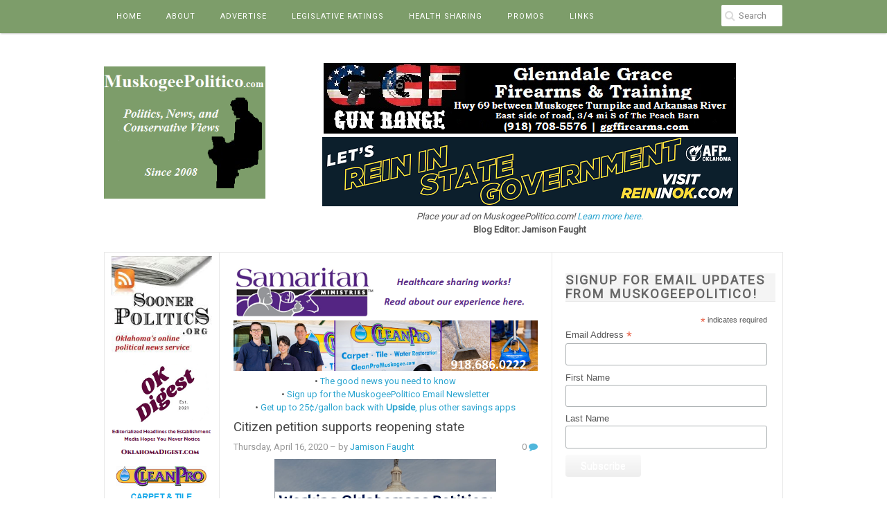

--- FILE ---
content_type: text/html; charset=utf-8
request_url: https://www.google.com/recaptcha/api2/aframe
body_size: 265
content:
<!DOCTYPE HTML><html><head><meta http-equiv="content-type" content="text/html; charset=UTF-8"></head><body><script nonce="nAhg7iLgg15Y9hu8KRguUA">/** Anti-fraud and anti-abuse applications only. See google.com/recaptcha */ try{var clients={'sodar':'https://pagead2.googlesyndication.com/pagead/sodar?'};window.addEventListener("message",function(a){try{if(a.source===window.parent){var b=JSON.parse(a.data);var c=clients[b['id']];if(c){var d=document.createElement('img');d.src=c+b['params']+'&rc='+(localStorage.getItem("rc::a")?sessionStorage.getItem("rc::b"):"");window.document.body.appendChild(d);sessionStorage.setItem("rc::e",parseInt(sessionStorage.getItem("rc::e")||0)+1);localStorage.setItem("rc::h",'1769226993186');}}}catch(b){}});window.parent.postMessage("_grecaptcha_ready", "*");}catch(b){}</script></body></html>